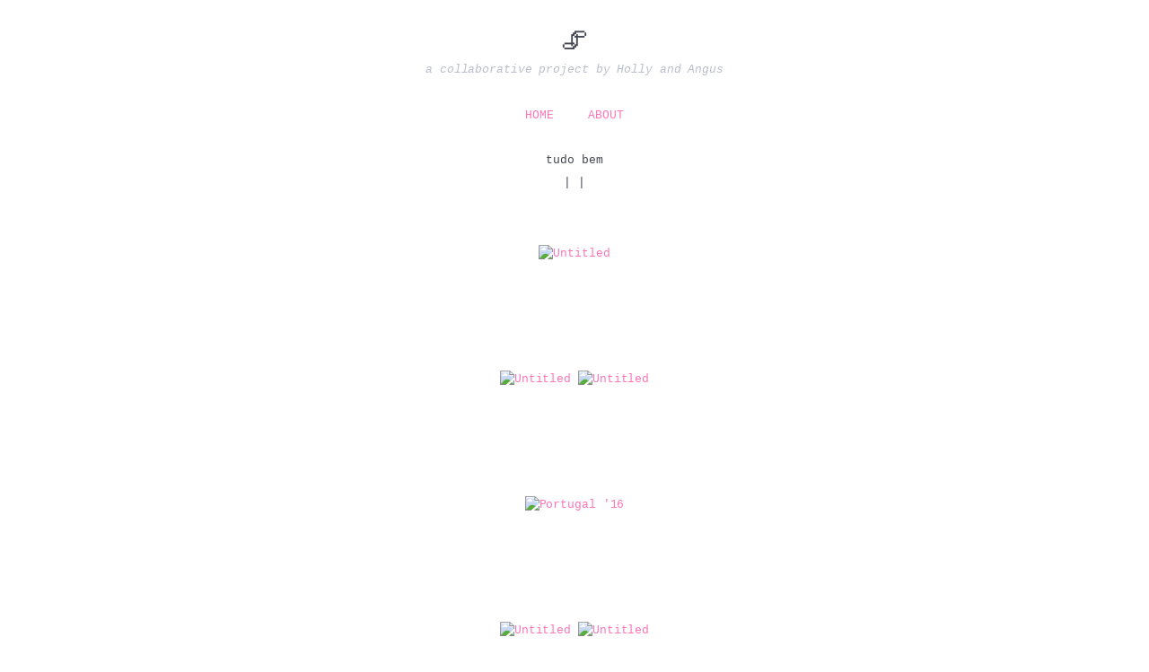

--- FILE ---
content_type: text/html; charset=UTF-8
request_url: http://www.makingitupaswegoalong.com/2018/04/tudo-bem.html
body_size: 11686
content:
<!DOCTYPE html>
<html dir='ltr' xmlns='http://www.w3.org/1999/xhtml' xmlns:b='http://www.google.com/2005/gml/b' xmlns:data='http://www.google.com/2005/gml/data' xmlns:expr='http://www.google.com/2005/gml/expr'>
<head>
<link href='https://www.blogger.com/static/v1/widgets/2944754296-widget_css_bundle.css' rel='stylesheet' type='text/css'/>
<meta content='text/html; charset=UTF-8' http-equiv='Content-Type'/>
<meta content='blogger' name='generator'/>
<link href='http://www.makingitupaswegoalong.com/favicon.ico' rel='icon' type='image/x-icon'/>
<link href='http://www.makingitupaswegoalong.com/2018/04/tudo-bem.html' rel='canonical'/>
<link rel="alternate" type="application/atom+xml" title="🖇&#65039; - Atom" href="http://www.makingitupaswegoalong.com/feeds/posts/default" />
<link rel="alternate" type="application/rss+xml" title="🖇&#65039; - RSS" href="http://www.makingitupaswegoalong.com/feeds/posts/default?alt=rss" />
<link rel="service.post" type="application/atom+xml" title="🖇&#65039; - Atom" href="https://www.blogger.com/feeds/6073267765500228348/posts/default" />

<link rel="alternate" type="application/atom+xml" title="🖇&#65039; - Atom" href="http://www.makingitupaswegoalong.com/feeds/8479889962346523032/comments/default" />
<!--Can't find substitution for tag [blog.ieCssRetrofitLinks]-->
<link href='https://farm1.staticflickr.com/391/32123136425_0526d1443d_b.jpg' rel='image_src'/>
<meta content='http://www.makingitupaswegoalong.com/2018/04/tudo-bem.html' property='og:url'/>
<meta content='tudo bem' property='og:title'/>
<meta content='         ' property='og:description'/>
<meta content='https://lh3.googleusercontent.com/blogger_img_proxy/AEn0k_ttx_XjLSgc6-6Fmlt6HGo8acQUdxp1fjQr2t3a6zgy_XXnjMxjZG-qZrngO2gpvchAldpvAerPJ2sSHctiyBvGWPtMLrsg4s7WyWFZRGbVPAgLUHVm0j209Uote7PcX7lyNg=w1200-h630-p-k-no-nu' property='og:image'/>
<title>
tudo bem | 🖇&#65039;
</title>
<style id='page-skin-1' type='text/css'><!--
/*
-----------------------------------------------
Blogger Template Style
Name:     Simply Delicious
Design by: http://mmminimal.com/
Bloggerized by: http://www.freebloggertemplate.info/
Updated by: Blogger Team
----------------------------------------------- */
/* Variable definitions
====================
<Variable name="bgcolor" description="Page Background Color"
type="color" default="#fff">
<Variable name="textcolor" description="Text Color"
type="color" default="#333">
<Variable name="linkcolor" description="Link Color"
type="color" default="#58a">
<Variable name="pagetitlecolor" description="Blog Title Color"
type="color" default="#666">
<Variable name="descriptioncolor" description="Blog Description Color"
type="color" default="#999">
<Variable name="titlecolor" description="Post Title Color"
type="color" default="#c60">
<Variable name="bordercolor" description="Border Color"
type="color" default="#ccc">
<Variable name="sidebarcolor" description="Sidebar Title Color"
type="color" default="#999">
<Variable name="sidebartextcolor" description="Sidebar Text Color"
type="color" default="#666">
<Variable name="visitedlinkcolor" description="Visited Link Color"
type="color" default="#999">
<Variable name="bodyfont" description="Text Font"
type="font" default="normal normal 78% courier">
<Variable name="headerfont" description="Sidebar Title Font"
type="font"
default="normal normal 78% 'courier',courier">
<Variable name="pagetitlefont" description="Blog Title Font"
type="font"
default="normal normal 200% courier">
<Variable name="descriptionfont" description="Blog Description Font"
type="font"
default="normal normal 78% 'courier', courier">
<Variable name="postfooterfont" description="Post Footer Font"
type="font"
default="normal normal 78% 'courier', courier">
<Variable name="startSide" description="Side where text starts in blog language"
type="automatic" default="left">
<Variable name="endSide" description="Side where text ends in blog language"
type="automatic" default="right">
*/
#navbar-iframe  {
height : 0;
visibility : hidden;
}
body {
background:#ffffff;
color:#666666;
font-family: courier;
font-size: 13px;
letter-spacing: -0.1px;
line-height: 18px;
padding: 2;
margin: 0;
}
a:link {
color:#fb76b8;
text-decoration:none;
}
a:visited {
color:#A5A8B2;
text-decoration:none;
}
a:hover {
color: #a9e371;
text-decoration:none;
}
a img {
border-width:0;
}
/* Header
-----------------------------------------------
*/
#header-wrapper {
width:640px;
margin:0 auto 10px;
text-align: center;
}
#header-inner {
background-position: center;
margin-left: auto;
margin-right: auto;
margin-bottom: 33px;
}
#header {
margin: 5px;
text-align: center;
color:#444751;
}
#header h1 {
font-family: courier;
font-size: 30px;
font-style: none;
font-weight: normal;
letter-spacing: -0.4px;
margin: 0 0 10px;
line-height: 24px;
}
#header a {
color: #444751;
text-decoration:none;
}
#header a:hover {
text-decoration:none;
}
#header .description {
margin:0;
padding:0;
color: #BABECB;
font-weight: normal;
font-style: italic;
}
#header img {
margin-left: auto;
margin-right: auto;
}
#navigation {
margin: 0 0 34px 0;
padding: 0;
z-index: 30;
}
#navigation li {
position: relative;
margin: 0;
padding: 0;
list-style: none;
display:inline-block;
text-transform: uppercase;
font-size: 13px;
}
#navigation li a {
display: block;
margin: 0;
padding: 0px 15px;
font-weight: normal;
}
#navigation li a:hover {border: none;}
#navigation li ul {
position: absolute;
left: -12px;
visibility: hidden;
margin: 10px 0 0 0;
padding: 20px;
background: url(https://blogger.googleusercontent.com/img/b/R29vZ2xl/AVvXsEgOm86dw20ymJA2sft0nXbQS50Tk84gMJhpEdVQzyF98s6xS9U2gTXqebbDsz6aocJtVpZEpY1LQJG4NDhezLR-Bo7bWA4Wor0XO4u_IIO_CC_vGOEiNjzKBzpkTSl14aDHisimGdNTbXTl/s0/dropdown.png)top left;
border: none;
z-index: 1000;
}
#navigation li ul li {float: none;  display: inline; }
#navigation li ul li a {
position: relative;
display: block;
margin: 0;
font-size: 13px;
text-transform: none;
font-style: italic;
padding: 5px 3px;
width: auto;
white-space: nowrap;
text-align: left;
text-decoration: none;
color: #ccc;
border: none;
border-bottom: 1px dotted #666;
}
#navigation li ul li a:hover {
color: #a9e371;
border: none;
border-bottom: 1px dotted #666;
}
#navigation li ul ul, #navigation li ul ul {display: none;}
/* Outer-Wrapper
----------------------------------------------- */
#outer-wrapper {
margin: 0 auto;
padding: 30px 0 5px;
width: 1100px;
text-align:center;
}
#main-wrapper {
width: 1100px;
padding:0;
margin:0;
word-wrap: break-word; /* fix for long text breaking sidebar float in IE */
overflow: hidden;     /* fix for long non-text content breaking IE sidebar float */
}
/* Headings
----------------------------------------------- */
h2 {
margin:1.5em 0 .75em;
font:normal normal 78% courier;
line-height: 1.4em;
text-transform:uppercase;
letter-spacing:.2em;
color:#cc6600;
}
/* Posts
-----------------------------------------------
*/
h2.date-header {
margin:1.5em 0 .5em; display:none;
}
.post {
margin:0 0 10px;
padding-bottom: 15px;
}
.post h3 {
font-family: courier;
font-style: normal;
font-weight: normal;
font-size: 13px;
line-height: 13px;
margin: 0 0 10px;
color: #444751;
}
.post h3 a, .post h3 a:visited, .post h3 strong {
display:block;
text-decoration:none;
color: #444751;
}
.post h3 strong, .post h3 a:hover {
color: #444751;
}
.post-body {
margin:0 0 5px;
line-height:1.6em;
}
.post-header-line-1 {
color: #444751;
margin:0px 0 20px;
}
.post-header-line-1 a, .post-header-line-1 a:hover {
color: #444751;
}
.post-body blockquote {
line-height:1.3em;
}
.post-footer {
color: #BABECB;
font-weight: normal;
font-size: 13px;
line-height: 16px;
}
.comment-link {
margin-left:.6em;
}
.post img, table.tr-caption-container {
padding:0px;
}
.tr-caption-container img {
border: none;
padding: 0;
}
.post blockquote {
margin:1em 20px;
}
.post blockquote p {
margin:.75em 0;
}
/* Comments
----------------------------------------------- */
#comments h4 {
margin:1em 0;
font-weight: normal;
line-height: 1.4em;
text-transform:uppercase;
letter-spacing:.2em;
color: #cc6600;
}
#comments-block {
margin:1em 0 1.5em;
line-height:1.6em;
}
#comments-block .comment-author {
margin:.5em 0;
}
#comments-block .comment-body {
margin:.25em 0 0;
}
#comments-block .comment-footer {
margin:-.25em 0 2em;
line-height: 1.4em;
text-transform:uppercase;
letter-spacing:.1em;
}
#comments-block .comment-body p {
margin:0 0 .75em;
}
.deleted-comment {
font-style:italic;
color:gray;
}
#blog-pager-newer-link {
float: left;
}
#blog-pager-older-link {
float: right;
}
#blog-pager {
border-top:1px dotted #cccccc;
text-align: center;
clear:both;
padding:15px 0;
font-size: 13px;
font-style: italic;
line-height: 16px;
}
.feed-links {
clear: both;
line-height: 2.5em;
}
.main .widget {
border-bottom:1px dotted #cccccc;
margin:0 0 1.5em;
padding:0 0 1.5em;
}
.main .Blog {
border-bottom-width: 0;
}
/* Profile
----------------------------------------------- */
.profile-img {
float: left;
margin-top: 0;
margin-right: 5px;
margin-bottom: 5px;
margin-left: 0;
padding: 4px;
border: 1px solid #cccccc;
}
.profile-data {
margin:0;
text-transform:uppercase;
letter-spacing:.1em;
font: normal normal 78% courier;
color: #cc6600;
font-weight: normal;
line-height: 1.6em;
}
.profile-datablock {
margin:.5em 0 .5em;
}
.profile-textblock {
margin: 0.5em 0;
line-height: 1.6em;
}
.profile-link {
font: normal normal 78% courier;
text-transform: uppercase;
letter-spacing: .1em;
}
/* Footer
----------------------------------------------- */
#icons {width: 1100px; height: 26px; margin: 10px 0 20px 0; text-align: right;}
#icons a {margin: 0 4px; opacity: 0.5;}
#icons a:hover {opacity: 1;}
#footer{height: 15px; margin: 40px 0 5px 0; text-align: center; font-size: 10px; clear: both;}
a.morelink {
-moz-border-bottom-colors: none;
-moz-border-image: none;
-moz-border-left-colors: none;
-moz-border-right-colors: none;
-moz-border-top-colors: none;
border-color: -moz-use-text-color -moz-use-text-color #444751;
border-style: none none dotted;
border-width: medium medium 1px;
}
a.morelink:hover {
border-style: none none solid;
}

--></style>
<!--[if IE]> <style type='text/css'> #navigation li ul {position: absolute; left: -12px; visibility: hidden; margin: 10px 0 0 0; padding: 20px; background: #000; border: none; z-index: 1000; } *+html navigation {width: 640px; display: block; height: 50px;} /* IE7 */ * html navigation {width: 640px; display: block; height: 50px;} /* IE6 */ *+html #navigation li {float: left;} /* IE7 */ * html #navigation li {float: left;} /* IE6 */ *+html #content {clear: both;} /* IE7 */ * html #content {clear: both;} /* IE6 */ </style> <![endif]-->
<link href='http://fonts.googleapis.com/css?family=Droid+Serif:italic' rel='stylesheet' type='text/css'/>
<script language='JavaScript' src='http://ajax.googleapis.com/ajax/libs/jquery/1.2.6/jquery.js' type='text/javascript'></script>
<script type='text/javascript'>
//<![CDATA[
// Cheers Javascript Array for the tut: http://javascript-array.com/scripts/jquery_simple_drop_down_menu/

var timeout    = 500;
var closetimer = 0;
var ddmenuitem = 0;

function jsddm_open()
{  jsddm_canceltimer();
   jsddm_close();
   ddmenuitem = $(this).find('ul').css('visibility', 'visible');}

function jsddm_close()
{  if(ddmenuitem) ddmenuitem.css('visibility', 'hidden');}

function jsddm_timer()
{  closetimer = window.setTimeout(jsddm_close, timeout);}

function jsddm_canceltimer()
{  if(closetimer)
   {  window.clearTimeout(closetimer);
      closetimer = null;}}

$(document).ready(function()
{  $('#navigation > li').bind('mouseover', jsddm_open)
   $('#navigation > li').bind('mouseout',  jsddm_timer)});

document.onclick = jsddm_close;
//]]>
</script>
<script type='text/javascript'> var thumbnail_mode = "no-float" ; summary_noimg = 260; summary_img = 260;summary_img1 = 170; img_thumb_width = 630; img_thumb_height1 = 120; img_thumb_width1 = 190;</script>
<script type='text/javascript'>
//<![CDATA[
function removeHtmlTag(strx,chop){
if(strx.indexOf("<")!=-1)
{
var s = strx.split("<");
for(var i=0;i<s.length;i++){
if(s[i].indexOf(">")!=-1){
s[i] = s[i].substring(s[i].indexOf(">")+1,s[i].length);
}
}
strx = s.join("");
}
chop = (chop < strx.length-1) ? chop : strx.length-2;
while(strx.charAt(chop-1)!=' ' && strx.indexOf(' ',chop)!=-1) chop++;
strx = strx.substring(0,chop-1);
return strx+'. ';
}
function createSummaryAndThumb(pID, pURL,pTITLE){
var div = document.getElementById(pID);
var imgtag = "";
var img = div.getElementsByTagName("img");
var summ = summary_noimg;
if(img.length<=1) {
imgtag = '<span style="float:left; padding:0px 10px 5px 0px;"><a href="'+pURL+'"><img src="https://blogger.googleusercontent.com/img/b/R29vZ2xl/AVvXsEi1pdbHZ_7fLp1znBdXAKTM5FFZLtQOjWW3pYcpk6Gt86CSEOnEm4QiZkXFWPWFjpu6NRRhW6-9ozYP2Dx-arhakiXv93DjdzpXUix7ey12_qqiwNfrrbJT-85HR1LPnLh_Rml-pibeexj8/s0/017.jpg" width="'+img_thumb_width+'px"/></a></span>';
summ = summary_img;
}
if(img.length>=1) {
imgtag = '<span style="padding:0px 0px 10px 0px;"><a href="'+pURL+'"><img src="'+img[0].src+'" width="'+img_thumb_width+'px"/></a></span>';
summ = summary_img;
}
if (postCount>=1){
if(img.length<=1) {
imgtag = '<span><a href="'+pURL+'"><img src="https://blogger.googleusercontent.com/img/b/R29vZ2xl/AVvXsEi1pdbHZ_7fLp1znBdXAKTM5FFZLtQOjWW3pYcpk6Gt86CSEOnEm4QiZkXFWPWFjpu6NRRhW6-9ozYP2Dx-arhakiXv93DjdzpXUix7ey12_qqiwNfrrbJT-85HR1LPnLh_Rml-pibeexj8/s0/017.jpg" width="'+img_thumb_width1+'px" height="'+img_thumb_height1+'px"/></a></span>';
summ = summary_img1;
}
if(img.length>=1) {
imgtag = '<span><a href="'+pURL+'"><img src="'+img[0].src+'" width="'+img_thumb_width1+'px" height="'+img_thumb_height1+'px"/></a></span>';
summ = summary_img1;
}
}
var summary = imgtag + '<div style="text-align:center;">' + '<a href="'+pURL+'" style="font-size: 14px;font-weight: normal;line-height: 14px;color:#444751;">' + pTITLE + '</a>' + '</div>' +'<div style="font-size: 12px;font-style: normal;">' + removeHtmlTag(div.innerHTML,summ) + '<a href="'+pURL+'" class="morelink">' + 'Continue Reading' + '</a>' + '</div>';
if (postCount>=1){
var summary = imgtag + '<div style="text-align:center;">' + '<a href="'+pURL+'" style="font-size: 12px;font-weight: normal;line-height: 14px;color:#444751;">' + pTITLE + '</a>' + '</div>';
}
div.innerHTML = summary;
}
//]]>

</script>
<link href='https://www.blogger.com/dyn-css/authorization.css?targetBlogID=6073267765500228348&amp;zx=3c68e9d0-87cf-4287-a2d8-ffe5bbb06c76' media='none' onload='if(media!=&#39;all&#39;)media=&#39;all&#39;' rel='stylesheet'/><noscript><link href='https://www.blogger.com/dyn-css/authorization.css?targetBlogID=6073267765500228348&amp;zx=3c68e9d0-87cf-4287-a2d8-ffe5bbb06c76' rel='stylesheet'/></noscript>
<meta name='google-adsense-platform-account' content='ca-host-pub-1556223355139109'/>
<meta name='google-adsense-platform-domain' content='blogspot.com'/>

<!-- data-ad-client=ca-pub-4669542530432753 -->

</head>
<body>
<div id='outer-wrapper'><div id='wrap2'>
<!-- skip links for text browsers -->
<span id='skiplinks' style='display:none;'>
<a href='#main'>skip to main </a> |
      <a href='#sidebar'>skip to sidebar</a>
</span>
<div id='header-wrapper'>
<div class='header section' id='header'><div class='widget Header' data-version='1' id='Header1'>
<div id='header-inner'>
<div class='titlewrapper'>
<h1 class='title'>
<a href='http://www.makingitupaswegoalong.com/'>
🖇&#65039;
</a>
</h1>
</div>
<div class='descriptionwrapper'>
<p class='description'><span>a collaborative project by Holly and Angus</span></p>
</div>
</div>
</div></div>
<!-- Pages-based menu added by BTemplates.com -->
<div><div>
<!-- Pages -->
<div class='section' id='pages'><div class='widget PageList' data-version='1' id='PageList9'>
<div>
<ul id='navigation'>
<li><a href='https://www.makingitupaswegoalong.com/'>Home</a></li>
<li><a href='http://www.makingitupaswegoalong.com/p/about.html'>about</a></li>
</ul>
<div class='clear'></div>
</div>
</div></div>
<!-- /Pages -->
</div></div>
</div>
<div id='content-wrapper'>
<div id='crosscol-wrapper' style='text-align:center'>
<div class='crosscol no-items section' id='crosscol'>
</div>
</div>
<div id='main-wrapper'>
<div class='main section' id='main'><div class='widget Blog' data-version='1' id='Blog1'>
<script type='text/javascript'>
var postCount=0;

</script>
<div class='blog-posts hfeed'>
<!--Can't find substitution for tag [defaultAdStart]-->

          <div class="date-outer">
        

          <div class="date-posts">
        
<div id='postfirst8479889962346523032'>
<div class='post-outer'>
<div class='post hentry' itemscope='itemscope' itemtype='http://schema.org/BlogPosting'>
<a name='8479889962346523032'></a>
<style>
.post {
border-bottom:1px dotted #ccc;
  }
</style>
<h3 class='post-title entry-title' itemprop='name'>
tudo bem
</h3>
<div class='post-header'>
<div class='post-header-line-1'>
<span class='post-author vcard'>
</span> | <span class='post-timestamp'>
</span> | <span class='post-comment-link'>
</span>
</div>
</div>
<div class='post-body entry-content' id='post-body-8479889962346523032' itemprop='articleBody'>
<div dir="ltr" style="text-align: left;" trbidi="on">
<div dir="ltr" style="text-align: left;" trbidi="on">
<div style="text-align: center;">
<br />
<br /></div>
<div class="separator" style="clear: both; text-align: center;">
<a href="https://www.flickr.com/photos/41086222@N02/32123136425/in/album-72157675642802101/" title="Untitled"><img alt="Untitled" height="679" loading="lazy" src="https://farm1.staticflickr.com/391/32123136425_0526d1443d_b.jpg" width="1024" /></a></div>
<br />
<br />
<a name="more"></a><br />
<br />
<br />
<br />
<div style="text-align: center;">
<a href="https://www.flickr.com/photos/41086222@N02/31975012712/in/album-72157675642802101/" title="Untitled"><img alt="Untitled" height="800" loading="lazy" src="https://farm1.staticflickr.com/771/31975012712_b65cd06354_c.jpg" width="530" /></a>&nbsp;<a href="https://www.flickr.com/photos/41086222@N02/31313540383/in/album-72157675642802101/" title="Untitled"><img alt="Untitled" height="800" loading="lazy" src="https://farm1.staticflickr.com/682/31313540383_541f7d914e_c.jpg" width="530" /></a><br />
<br /></div>
<div style="text-align: center;">
<br />
<br />
<br />
<br />
<br /></div>
<div class="separator" style="clear: both; text-align: center;">
<a href="https://www.flickr.com/photos/angusfulton/26942662418/in/album-72157666728376048/" style="margin-left: 1em; margin-right: 1em;" title="Portugal &#39;16"><img alt="Portugal &#39;16" height="679" loading="lazy" src="https://farm5.staticflickr.com/4779/26942662418_2b793242ba_b.jpg" width="1024" /></a></div>
<br />
<br />
<br />
<br />
<br />
<br />
<div style="text-align: center;">
<a href="https://www.flickr.com/photos/41086222@N02/31974613892/in/album-72157675642802101/" title="Untitled"><img alt="Untitled" height="800" loading="lazy" src="https://farm1.staticflickr.com/468/31974613892_0219a72b07_c.jpg" width="530" /></a>
<a href="https://www.flickr.com/photos/41086222@N02/32084298306/in/album-72157675642802101/" title="Untitled"><img alt="Untitled" height="800" loading="lazy" src="https://farm1.staticflickr.com/633/32084298306_b51b426c1a_c.jpg" width="530" /></a></div>
<div style="text-align: center;">
<br /></div>
<div style="text-align: center;">
<br /></div>
<div style="text-align: center;">
<br />
<br />
<br />
<br /></div>
<div style="text-align: center;">
</div>
<div class="separator" style="clear: both; text-align: center;">
<a href="https://www.flickr.com/photos/angusfulton/26942674268/in/album-72157666728376048/" style="margin-left: 1em; margin-right: 1em;" title="Portugal &#39;16"><img alt="Portugal &#39;16" height="679" loading="lazy" src="https://farm1.staticflickr.com/793/26942674268_37f5fe8494_b.jpg" width="1024" /></a></div>
<br />
<div style="text-align: center;">
<br />
<br />
<br />
<br />
<br /></div>
<div class="separator" style="clear: both; text-align: center;">
<a href="https://www.flickr.com/photos/angusfulton/39002507050/in/album-72157666728376048/" title="Portugal &#39;16"><img alt="Portugal &#39;16" height="800" loading="lazy" src="https://farm5.staticflickr.com/4788/39002507050_9de20186d6_c.jpg" width="530" /></a>&nbsp;<a href="https://www.flickr.com/photos/angusfulton/26942665818/in/album-72157666728376048/" title="Portugal &#39;16"><img alt="Portugal &#39;16" height="800" loading="lazy" src="https://farm1.staticflickr.com/801/26942665818_c0e3a55250_c.jpg" width="530" /></a></div>
<br />
<br />
<br />
<br />
<br />
<br />
<div class="separator" style="clear: both; text-align: center;">
<a href="https://www.flickr.com/photos/41086222@N02/32122813375/in/album-72157675642802101/" style="margin-left: 1em; margin-right: 1em;" title="Untitled"><img alt="Untitled" height="679" loading="lazy" src="https://farm1.staticflickr.com/735/32122813375_5f72d398b8_b.jpg" width="1024" /></a></div>
<div class="separator" style="clear: both; text-align: center;">
<br /></div>
<br />
<br />
<br />
<br />
<br />
<div style="text-align: center;">
<div class="separator" style="clear: both; text-align: center;">
<a href="https://www.flickr.com/photos/41086222@N02/31313095333/in/album-72157675642802101/" style="margin-left: 1em; margin-right: 1em;" title="Untitled"><img alt="Untitled" height="679" loading="lazy" src="https://farm1.staticflickr.com/759/31313095333_d854d40cbb_b.jpg" width="1024" /></a></div>
</div>
<div style="text-align: center;">
<br /></div>
<div style="text-align: center;">
</div>
<div style="text-align: center;">
<br /></div>
<div style="text-align: center;">
<br /></div>
<div style="text-align: center;">
<br /></div>
<div style="text-align: center;">
<br /></div>
<div style="text-align: center;">
<br /></div>
<div style="text-align: center;">
<div class="separator" style="clear: both; text-align: center;">
<a href="https://www.flickr.com/photos/41086222@N02/31747919650/in/album-72157675642802101/" style="margin-left: 1em; margin-right: 1em;" title="Untitled"><img alt="Untitled" height="679" loading="lazy" src="https://farm1.staticflickr.com/361/31747919650_365951fdb7_b.jpg" width="1024" /></a></div>
</div>
<div style="text-align: center;">
<br /></div>
<div style="text-align: center;">
<br /></div>
<div style="text-align: center;">
<br /></div>
<div style="text-align: center;">
<br />
<br />
<br /></div>
<div style="text-align: center;">
<a href="https://www.flickr.com/photos/angusfulton/26942750208/in/album-72157666728376048/" title="Portugal &#39;16"><img alt="Portugal &#39;16" height="800" loading="lazy" src="https://farm1.staticflickr.com/821/26942750208_2d12be6c9a_c.jpg" width="530" /></a>
<a href="https://www.flickr.com/photos/angusfulton/40770349182/in/album-72157666728376048/" title="Portugal &#39;16"><img alt="Portugal &#39;16" height="800" loading="lazy" src="https://farm5.staticflickr.com/4783/40770349182_7f71219161_c.jpg" width="530" /></a>

<br />
<br />
<br />
<br />
<br />
<br />
<br /></div>
<div class="separator" style="clear: both; text-align: center;">
<a href="https://www.flickr.com/photos/41086222@N02/31312797943/in/album-72157675642802101/" style="margin-left: 1em; margin-right: 1em;" title="Untitled"><img alt="Untitled" height="679" loading="lazy" src="https://farm1.staticflickr.com/279/31312797943_71fb8ce693_b.jpg" width="1024" /></a></div>
<br />
<br />
<br />
<br />
<br />
<br />
<div class="separator" style="clear: both; text-align: center;">
<a href="https://www.flickr.com/photos/41086222@N02/32122769545/in/album-72157675642802101/" style="margin-left: 1em; margin-right: 1em;" title="Untitled"><img alt="Untitled" height="679" loading="lazy" src="https://farm1.staticflickr.com/718/32122769545_cd9910f478_b.jpg" width="1024" /></a></div>
<br />
<br />
<br />
<br />
<br />
<br />
<div class="separator" style="clear: both; text-align: center;">
<a href="https://www.flickr.com/photos/41086222@N02/32083635526/in/album-72157675642802101/" title="Untitled"><img alt="Untitled" height="800" loading="lazy" src="https://farm1.staticflickr.com/647/32083635526_3d59ae4a7a_c.jpg" width="530" /></a>&nbsp;<a href="https://www.flickr.com/photos/angusfulton/39917171265/in/album-72157666728376048/" title="Portugal &#39;16"><img alt="Portugal &#39;16" height="800" loading="lazy" src="https://farm1.staticflickr.com/816/39917171265_753b4627f9_c.jpg" width="530" /></a></div>
<br />
<br />
<br />
<br />
<br />
<br />
<div class="separator" style="clear: both; text-align: center;">
<a href="https://www.flickr.com/photos/41086222@N02/31746803530/in/album-72157675642802101/" style="margin-left: 1em; margin-right: 1em;" title="Untitled"><img alt="Untitled" height="679" loading="lazy" src="https://farm6.staticflickr.com/5610/31746803530_ec799e5fb8_b.jpg" width="1024" /></a></div>
<br />
<br />
<br />
<br />
<br />
<br />
<div class="separator" style="clear: both; text-align: center;">
<a href="https://www.flickr.com/photos/41086222@N02/32122557265/in/album-72157675642802101/" title="Untitled"><img alt="Untitled" height="800" loading="lazy" src="https://farm1.staticflickr.com/427/32122557265_0bd44ae9be_c.jpg" width="530" /></a>&nbsp;<a href="https://www.flickr.com/photos/41086222@N02/32083351516/in/album-72157675642802101/" title="Untitled"><img alt="Untitled" height="800" loading="lazy" src="https://farm1.staticflickr.com/741/32083351516_5347e93c70_c.jpg" width="530" /></a></div>
<br />
<br />
<br />
<br />
<br />
<br />
<div class="separator" style="clear: both; text-align: center;">
<a href="https://www.flickr.com/photos/angusfulton/39917352455/in/album-72157666728376048/" style="margin-left: 1em; margin-right: 1em;" title="Portugal &#39;16"><img alt="Portugal &#39;16" height="678" loading="lazy" src="https://farm1.staticflickr.com/817/39917352455_434de45a5b_b.jpg" width="1024" /></a></div>
<br />
<br />
<br />
<br />
<br />
<br />
<div class="separator" style="clear: both; text-align: center;">
<a href="https://www.flickr.com/photos/41086222@N02/31281682864/in/album-72157675642802101/" title="Untitled"><img alt="Untitled" height="800" loading="lazy" src="https://farm1.staticflickr.com/304/31281682864_cf22b3bbc0_c.jpg" width="530" /></a>&nbsp;<a href="https://www.flickr.com/photos/41086222@N02/32122602215/in/album-72157675642802101/" title="Untitled"><img alt="Untitled" height="800" loading="lazy" src="https://farm1.staticflickr.com/585/32122602215_fef89e5f22_c.jpg" width="530" /></a></div>
<br />
<br />
<br />
<br />
<br />
<br />
<div class="separator" style="clear: both; text-align: center;">
<a href="https://www.flickr.com/photos/angusfulton/25941055017/in/album-72157666728376048/" style="margin-left: 1em; margin-right: 1em;" title="Portugal &#39;16"><img alt="Portugal &#39;16" height="679" loading="lazy" src="https://farm1.staticflickr.com/794/25941055017_b97609615b_b.jpg" width="1024" /></a></div>
<br />
<br />
<br />
<br />
<br />
<br />
<div class="separator" style="clear: both; text-align: center;">
<a href="https://www.flickr.com/photos/angusfulton/39002447660/in/album-72157666728376048/" title="Portugal &#39;16"><img alt="Portugal &#39;16" height="800" loading="lazy" src="https://farm5.staticflickr.com/4775/39002447660_57c6c16281_c.jpg" width="530" /></a>&nbsp;<a href="https://www.flickr.com/photos/angusfulton/25940917227/in/album-72157666728376048/" title="Portugal &#39;16"><img alt="Portugal &#39;16" height="800" loading="lazy" src="https://farm1.staticflickr.com/807/25940917227_6dd8b635ac_c.jpg" width="530" /></a></div>
<br />
<br />
<br />
<br />
<br />
<br />
<div class="separator" style="clear: both; text-align: center;">
<a href="https://www.flickr.com/photos/angusfulton/25940920407/in/album-72157666728376048/" style="margin-left: 1em; margin-right: 1em;" title="Portugal &#39;16"><img alt="Portugal &#39;16" height="679" loading="lazy" src="https://farm5.staticflickr.com/4773/25940920407_4b700957b1_b.jpg" width="1024" /></a></div>
<br />
<br />
<br />
<br />
<br />
<br />
<div class="separator" style="clear: both; text-align: center;">
<a href="https://www.flickr.com/photos/angusfulton/40812270711/in/album-72157666728376048/" style="margin-left: 1em; margin-right: 1em;" title="Portugal &#39;16"><img alt="Portugal &#39;16" height="679" loading="lazy" src="https://farm1.staticflickr.com/813/40812270711_e055e05f34_b.jpg" width="1024" /></a></div>
<br />
<br />
<br />
<br />
<br />
<br />
<div class="separator" style="clear: both; text-align: center;">
<a href="https://www.flickr.com/photos/angusfulton/26942664598/in/album-72157666728376048/" title="Portugal &#39;16"><img alt="Portugal &#39;16" height="800" loading="lazy" src="https://farm1.staticflickr.com/819/26942664598_82f4a51ce2_c.jpg" width="530" /></a>&nbsp;<a href="https://www.flickr.com/photos/angusfulton/25940986227/in/album-72157666728376048/" title="Portugal &#39;16"><img alt="Portugal &#39;16" height="800" loading="lazy" src="https://farm5.staticflickr.com/4794/25940986227_38021a82dc_c.jpg" width="530" /></a></div>
<br />
<br />
<br />
<br />
<br />
<br />
<div class="separator" style="clear: both; text-align: center;">
<a href="https://www.flickr.com/photos/41086222@N02/31312103753/in/album-72157675642802101/" style="margin-left: 1em; margin-right: 1em;" title="Untitled"><img alt="Untitled" height="679" loading="lazy" src="https://farm1.staticflickr.com/615/31312103753_37f7eec483_b.jpg" width="1024" /></a></div>
<br />
<br />
<br />
<br />
<br />
<br />
<div class="separator" style="clear: both; text-align: center;">
<a href="https://www.flickr.com/photos/41086222@N02/31747665510/in/album-72157675642802101/" style="margin-left: 1em; margin-right: 1em;" title="Untitled"><img alt="Untitled" height="679" loading="lazy" src="https://farm1.staticflickr.com/354/31747665510_f30b017719_b.jpg" width="1024" /></a></div>
<br />
<br />
<br />
<br />
<br />
<br />
<div class="separator" style="clear: both; text-align: center;">
<a href="https://www.flickr.com/photos/angusfulton/40770280722/in/album-72157666728376048/" title="Portugal &#39;16"><img alt="Portugal &#39;16" height="800" loading="lazy" src="https://farm5.staticflickr.com/4771/40770280722_dc1956d415_c.jpg" width="534" /></a>&nbsp;<a href="https://www.flickr.com/photos/angusfulton/26942540348/in/album-72157666728376048/" title="Portugal &#39;16"><img alt="Portugal &#39;16" height="800" loading="lazy" src="https://farm5.staticflickr.com/4776/26942540348_28062b7e16_c.jpg" width="540" /></a></div>
<br />
<br />
<br />
<br />
<br />
<br />
<div class="separator" style="clear: both; text-align: center;">
<a href="https://www.flickr.com/photos/41086222@N02/31974058392/in/album-72157675642802101/" style="margin-left: 1em; margin-right: 1em;" title="Untitled"><img alt="Untitled" height="679" loading="lazy" src="https://farm1.staticflickr.com/665/31974058392_14dc135cef_b.jpg" width="1024" /></a></div>
<br />
<br />
<br />
<br />
<br />
<br />
<div style="text-align: center;">
<a href="https://www.flickr.com/photos/41086222@N02/32123085645/in/album-72157675642802101/" title="Untitled"><img alt="Untitled" height="1024" loading="lazy" src="https://farm1.staticflickr.com/394/32123085645_518f71ccc6_b.jpg" width="679" /></a></div>
<div style="text-align: center;">
<br /></div>
<div style="text-align: center;">
<br /></div>
<div style="text-align: center;">
<br /></div>
<div style="text-align: center;">
<br />
<br />
<br /></div>
<div style="text-align: center;">
</div>
<div style="text-align: center;">
<a href="https://www.flickr.com/photos/41086222@N02/31974440572/in/album-72157675642802101/" title="Untitled"><img alt="Untitled" height="800" loading="lazy" src="https://farm1.staticflickr.com/515/31974440572_0bdfe4b759_c.jpg" width="530" /></a>&nbsp;<a href="https://www.flickr.com/photos/41086222@N02/32084029156/in/album-72157675642802101/" title="Untitled"><img alt="Untitled" height="800" loading="lazy" src="https://farm1.staticflickr.com/754/32084029156_d798ffc098_c.jpg" width="530" /></a></div>
<div style="text-align: center;">
<br />
<br /></div>
<div style="text-align: center;">
<br /></div>
<div style="text-align: center;">
<br /></div>
<div style="text-align: center;">
<br /></div>
<div style="text-align: center;">
<br />
<a href="https://www.flickr.com/photos/41086222@N02/31974623882/in/album-72157675642802101/" title="Untitled"><img alt="Untitled" height="1024" loading="lazy" src="https://farm1.staticflickr.com/383/31974623882_03db1a7b09_b.jpg" width="679" /></a><br />
<br />
<br />
<br />
<br />
<br />
<br />
<a href="https://www.flickr.com/photos/angusfulton/40103343034/in/album-72157666728376048/" title="Portugal &#39;16"><img alt="Portugal &#39;16" height="678" loading="lazy" src="https://farm5.staticflickr.com/4788/40103343034_e56c860a17_b.jpg" width="1024" /></a>
<br />
<br />
<br />
<br />
<br />
<br />
<br />
<a href="https://www.flickr.com/photos/angusfulton/39917327155/in/album-72157666728376048/" title="Portugal &#39;16"><img alt="Portugal &#39;16" height="678" loading="lazy" src="https://farm1.staticflickr.com/817/39917327155_b68fbc66fd_b.jpg" width="1024" /></a>
<br />
<br />
<br />
<br />
<br />
<br />
<br />
<a href="https://www.flickr.com/photos/41086222@N02/31746827460/in/album-72157675642802101/" title="Untitled"><img alt="Untitled" height="800" loading="lazy" src="https://farm1.staticflickr.com/387/31746827460_d5f72fd291_c.jpg" width="530" /></a>
<a href="https://www.flickr.com/photos/41086222@N02/32083000206/in/album-72157675642802101/" title="Untitled"><img alt="Untitled" height="800" loading="lazy" src="https://farm1.staticflickr.com/364/32083000206_f1b59214f6_c.jpg" width="530" /></a><br />
<br />
<br />
<br />
<br />
<br />
<br />
<a href="https://www.flickr.com/photos/41086222@N02/32003681321/in/album-72157675642802101/" title="Untitled"><img alt="Untitled" height="679" loading="lazy" src="https://farm1.staticflickr.com/709/32003681321_ed2ea7d9db_b.jpg" width="1024" /></a>
<br />
<br />
<br />
<br />
<br />
<br />
<br />
<a href="https://www.flickr.com/photos/angusfulton/40770505572/in/album-72157666728376048/" title="Portugal &#39;16"><img alt="Portugal &#39;16" height="678" loading="lazy" src="https://farm1.staticflickr.com/788/40770505572_7dce598e96_b.jpg" width="1024" /></a>

<br />
<br />
<br />
<br />
<br />
<br />
<br />
<a href="https://www.flickr.com/photos/angusfulton/25940757527/in/album-72157666728376048/" title="Portugal &#39;16"><img alt="Portugal &#39;16" height="683" loading="lazy" src="https://farm5.staticflickr.com/4772/25940757527_07d6b4336f_b.jpg" width="1024" /></a>


<br />
<br />
<br />
<br />
<br />
<br />
<br />
<a href="https://www.flickr.com/photos/angusfulton/40103289314/in/album-72157666728376048/" title="Portugal &#39;16"><img alt="Portugal &#39;16" height="679" loading="lazy" src="https://farm1.staticflickr.com/786/40103289314_b748b96756_b.jpg" width="1024" /></a>


<br />
<br />
<br />
<br />
<br />
<br />
<br />
<a href="https://www.flickr.com/photos/angusfulton/40103293774/in/album-72157666728376048/" title="Portugal &#39;16"><img alt="Portugal &#39;16" height="679" loading="lazy" src="https://farm1.staticflickr.com/791/40103293774_6f6244dd25_b.jpg" width="1024" /></a>
<br />
<br />
<br />
<br />
<br />
<br />
<br />
<a href="https://www.flickr.com/photos/angusfulton/25940804737/in/album-72157666728376048/" title="Portugal &#39;16"><img alt="Portugal &#39;16" height="678" loading="lazy" src="https://farm5.staticflickr.com/4774/25940804737_0d747c0368_b.jpg" width="1024" /></a>
<br />
<br />
<br />
<br />
<br />
<br />
<br />
<a href="https://www.flickr.com/photos/angusfulton/26942747068/in/album-72157666728376048/" title="Portugal &#39;16"><img alt="Portugal &#39;16" height="800" loading="lazy" src="https://farm1.staticflickr.com/804/26942747068_eca865d584_c.jpg" width="530" /></a>
<a href="https://www.flickr.com/photos/angusfulton/40103289064/in/album-72157666728376048/" title="Portugal &#39;16"><img alt="Portugal &#39;16" height="800" loading="lazy" src="https://farm1.staticflickr.com/784/40103289064_97b4fabb42_c.jpg" width="530" /></a>
<br />
<br />
<br />
<br />
<br />
<br />
<br />
<a href="https://www.flickr.com/photos/angusfulton/25940813187/in/album-72157666728376048/" title="Portugal &#39;16"><img alt="Portugal &#39;16" height="678" loading="lazy" src="https://farm1.staticflickr.com/799/25940813187_b16e68720b_b.jpg" width="1024" /></a>

<br />
<br />
<br />
<br />
<br />
<br />
<br />
<a href="https://www.flickr.com/photos/angusfulton/39917193425/in/album-72157666728376048/" title="Portugal &#39;16"><img alt="Portugal &#39;16" height="679" loading="lazy" src="https://farm1.staticflickr.com/799/39917193425_0209ec042d_b.jpg" width="1024" /></a><br />
<br />
<br />
<br />
<br />
<br />
<br />
<a href="https://www.flickr.com/photos/angusfulton/39002474370/in/album-72157666728376048/" title="Portugal &#39;16"><img alt="Portugal &#39;16" height="679" loading="lazy" src="https://farm5.staticflickr.com/4777/39002474370_6f5887b4bb_b.jpg" width="1024" /></a><br />
<br />
<br />
<br />
<br />
<br />
<br />
<a href="https://www.flickr.com/photos/angusfulton/39917235625/in/album-72157666728376048/" title="Portugal &#39;16"><img alt="Portugal &#39;16" height="800" loading="lazy" src="https://farm1.staticflickr.com/821/39917235625_ea1ecd3ec8_c.jpg" width="530" /></a>
<a href="https://www.flickr.com/photos/angusfulton/25940929727/in/album-72157666728376048/" title="Portugal &#39;16"><img alt="Portugal &#39;16" height="800" loading="lazy" src="https://farm5.staticflickr.com/4778/25940929727_229ce02c91_c.jpg" width="530" /></a>
<br />
<br />
<br />
<br />
<br />
<br />
<br />
<a href="https://www.flickr.com/photos/angusfulton/39002503370/in/album-72157666728376048/" title="Portugal &#39;16"><img alt="Portugal &#39;16" height="679" loading="lazy" src="https://farm5.staticflickr.com/4777/39002503370_8c2f5a0cf6_b.jpg" width="1024" /></a>

<br />
<br />
<br />
<br />
<br />
<br />
<br />
<a href="https://www.flickr.com/photos/angusfulton/25940961527/in/album-72157666728376048/" title="Portugal &#39;16"><img alt="Portugal &#39;16" height="679" loading="lazy" src="https://farm5.staticflickr.com/4771/25940961527_fda5e9a67b_b.jpg" width="1024" /></a>


<br />
<br />
<br />
<br />
<br />
<br />
<br />
<a href="https://www.flickr.com/photos/angusfulton/25940927317/in/album-72157666728376048/" title="Portugal &#39;16"><img alt="Portugal &#39;16" height="679" loading="lazy" src="https://farm5.staticflickr.com/4772/25940927317_fcb1aca959_b.jpg" width="1024" /></a>
<br />
<br />
<br />
<br />
<br />
<br />
<br />
<a href="https://www.flickr.com/photos/angusfulton/26942712388/in/album-72157666728376048/" title="Portugal &#39;16"><img alt="Portugal &#39;16" height="800" loading="lazy" src="https://farm5.staticflickr.com/4771/26942712388_2185739b45_c.jpg" width="530" /></a>
<a href="https://www.flickr.com/photos/angusfulton/39917214135/in/album-72157666728376048/" title="Portugal &#39;16"><img alt="Portugal &#39;16" height="800" loading="lazy" src="https://farm1.staticflickr.com/813/39917214135_77e12d6544_c.jpg" width="530" /></a>


<br />
<br />
<br />
<br />
<br />
<br />
<br />
<a href="https://www.flickr.com/photos/angusfulton/25941051927/in/album-72157666728376048/" title="Portugal &#39;16"><img alt="Portugal &#39;16" height="678" loading="lazy" src="https://farm5.staticflickr.com/4771/25941051927_1715c4d33c_b.jpg" width="1024" /></a>

<br />
<br />
<br />
<br />
<br />
<br />
<br />
<a href="https://www.flickr.com/photos/angusfulton/25941007967/in/album-72157666728376048/" title="Portugal &#39;16"><img alt="Portugal &#39;16" height="678" loading="lazy" src="https://farm1.staticflickr.com/802/25941007967_8384077408_b.jpg" width="1024" /></a>
<br />
<br />
<br />
<br />
<br />
<br />
<br />
<a href="https://www.flickr.com/photos/angusfulton/40770498432/in/album-72157666728376048/" title="Portugal &#39;16"><img alt="Portugal &#39;16" height="800" loading="lazy" src="https://farm1.staticflickr.com/812/40770498432_2863d6af60_c.jpg" width="530" /></a>
<a href="https://www.flickr.com/photos/angusfulton/40103349534/in/album-72157666728376048/" title="Portugal &#39;16"><img alt="Portugal &#39;16" height="800" loading="lazy" src="https://farm5.staticflickr.com/4783/40103349534_c7ec2eb2cb_c.jpg" width="530" /></a>
<br />
<br />
<br />
<br />
<br />
<br />
<br />
<a href="https://www.flickr.com/photos/angusfulton/40812370001/in/album-72157666728376048/" title="Portugal &#39;16"><img alt="Portugal &#39;16" height="678" loading="lazy" src="https://farm5.staticflickr.com/4775/40812370001_3c41b10294_b.jpg" width="1024" /></a>
<br />
<br />
<br />
<br />
<br />
<br />
<br />
<a href="https://www.flickr.com/photos/angusfulton/25940798047/in/album-72157666728376048/" title="Portugal &#39;16"><img alt="Portugal &#39;16" height="683" loading="lazy" src="https://farm1.staticflickr.com/806/25940798047_25cec20535_b.jpg" width="1024" /></a>
<br />
<br />
<br />
<br />
<br />
<br />
<br />
<a href="https://www.flickr.com/photos/angusfulton/40103307004/in/album-72157666728376048/" title="Portugal &#39;16"><img alt="Portugal &#39;16" height="678" loading="lazy" src="https://farm1.staticflickr.com/812/40103307004_8e6ef81f71_b.jpg" width="1024" /></a>
<br />
<br />
<br />
<br />
<br />
<br />
<br />
<a href="https://www.flickr.com/photos/41086222@N02/32732383064/in/album-72157675642802101/" title="Untitled"><img alt="Untitled" height="800" loading="lazy" src="https://farm4.staticflickr.com/3940/32732383064_d0d9e23b6f_c.jpg" width="530" /></a>
<a href="https://www.flickr.com/photos/41086222@N02/32761174963/in/album-72157675642802101/" title="Untitled"><img alt="Untitled" height="800" loading="lazy" src="https://farm3.staticflickr.com/2885/32761174963_362be9db4f_c.jpg" width="530" /></a><br />
<br />
<br />
<br />
<br />
<br />
<br />
<a href="https://www.flickr.com/photos/41086222@N02/32761004783/in/album-72157675642802101/" title="Untitled"><img alt="Untitled" height="800" loading="lazy" src="https://farm3.staticflickr.com/2893/32761004783_1b952ce34e_c.jpg" width="530" /></a>
<a href="https://www.flickr.com/photos/41086222@N02/33418440112/in/album-72157675642802101/" title="Untitled"><img alt="Untitled" height="800" loading="lazy" src="https://farm4.staticflickr.com/3703/33418440112_a378173615_c.jpg" width="530" /></a><br />
<br />
<br />
<br />
<br />
<br />
<br />
<a href="https://www.flickr.com/photos/angusfulton/26942658818/in/album-72157666728376048/" title="Portugal &#39;16"><img alt="Portugal &#39;16" height="800" loading="lazy" src="https://farm1.staticflickr.com/819/26942658818_b23fdcecd3_c.jpg" width="530" /></a>
<a href="https://www.flickr.com/photos/angusfulton/39917257945/in/album-72157666728376048/" title="Portugal &#39;16"><img alt="Portugal &#39;16" height="800" loading="lazy" src="https://farm1.staticflickr.com/803/39917257945_26bc075231_c.jpg" width="530" /></a>

<br />
<br />
<br />
<br />
<br />
<br />
<br />
<a href="https://www.flickr.com/photos/41086222@N02/33418688552/in/album-72157675642802101/" title="Untitled"><img alt="Untitled" height="679" loading="lazy" src="https://farm4.staticflickr.com/3770/33418688552_5f11fe4b26_b.jpg" width="1024" /></a><br />
<br />
<br />
<br />
<br />
<br />
<br />
<a href="https://www.flickr.com/photos/angusfulton/25940865797/in/album-72157666728376048/" title="Portugal &#39;16"><img alt="Portugal &#39;16" height="678" loading="lazy" src="https://farm5.staticflickr.com/4776/25940865797_51730bd4d7_b.jpg" width="1024" /></a>
<br />
<br />
<br />
<br />
<br />
<br />
<br />
<a href="https://www.flickr.com/photos/41086222@N02/33418108992/in/album-72157675642802101/" title="Untitled"><img alt="Untitled" height="679" loading="lazy" src="https://farm4.staticflickr.com/3754/33418108992_031835a1ac_b.jpg" width="1024" /></a><br />
<br />
<br />
<br />
<br />
<br />
<br />
<a href="https://www.flickr.com/photos/41086222@N02/32760709613/in/album-72157675642802101/" title="Untitled"><img alt="Untitled" height="679" loading="lazy" src="https://farm4.staticflickr.com/3853/32760709613_fc273878a3_b.jpg" width="1024" /></a><br />
<br />
<br />
<br />
<br />
<br />
<br />
<a href="https://www.flickr.com/photos/angusfulton/40812296471/in/album-72157666728376048/" title="Portugal &#39;16"><img alt="Portugal &#39;16" height="679" loading="lazy" src="https://farm1.staticflickr.com/820/40812296471_ebd0979bfa_b.jpg" width="1024" /></a><br />
<br />
<br />
<br />
<br />
<br />
<br />
<a href="https://www.flickr.com/photos/41086222@N02/33575124495/in/album-72157675642802101/" title="Untitled"><img alt="Untitled" height="800" loading="lazy" src="https://farm4.staticflickr.com/3841/33575124495_a067270b5f_c.jpg" width="530" /></a>
<a href="https://www.flickr.com/photos/41086222@N02/33575214645/in/album-72157675642802101/" title="Untitled"><img alt="Untitled" height="800" loading="lazy" src="https://farm4.staticflickr.com/3940/33575214645_a1fa8be32e_c.jpg" width="530" /></a><br />
<br />
<br />
<br />
<br />
<br />
<br />
<div class="separator" style="clear: both; text-align: center;">
<a href="https://www.flickr.com/photos/41086222@N02/33445942081/in/album-72157675642802101/" style="margin-left: 1em; margin-right: 1em;" title="Untitled"><img alt="Untitled" height="679" loading="lazy" src="https://farm3.staticflickr.com/2865/33445942081_cb0ed1a5e9_b.jpg" width="1024" /></a></div>
<br />
<br />
<br />
<br />
<br />
<br />
<a href="https://www.flickr.com/photos/41086222@N02/33575023085/in/album-72157675642802101/" title="Untitled"><img alt="Untitled" height="679" loading="lazy" src="https://farm4.staticflickr.com/3741/33575023085_1e22e581a1_b.jpg" width="1024" /></a><br />
<br />
<br />
<br />
<br />
<br />
<br />
<a href="https://www.flickr.com/photos/41086222@N02/33418199422/in/album-72157675642802101/" title="Untitled"><img alt="Untitled" height="800" loading="lazy" src="https://farm3.staticflickr.com/2914/33418199422_ce00b151f5_c.jpg" width="530" /></a>
<a href="https://www.flickr.com/photos/41086222@N02/33418190912/in/album-72157675642802101/" title="Untitled"><img alt="Untitled" height="800" loading="lazy" src="https://farm3.staticflickr.com/2917/33418190912_618c89062b_c.jpg" width="530" /></a>

<br />
<br />
<br />
<br />
<br />
<br /></div>
<div class="separator" style="clear: both; text-align: center;">
</div>
<div style="text-align: center;">
<br />
<br />
<br />
<br />
<br />
<br /></div>
</div>
<br /></div>
<div style='clear: both;'></div>
</div>
<div class='post-footer'>
<div class='post-footer-line post-footer-line-1'>
<span class='post-icons'>
</span>
<div class='post-share-buttons goog-inline-block'>
</div>
</div>
<div class='post-footer-line post-footer-line-2'><span class='post-labels'>
</span>
</div>
<div class='post-footer-line post-footer-line-3'><span class='post-location'>
</span>
</div>
</div>
</div>
<div class='comments' id='comments'>
<a name='comments'></a>
<div id='backlinks-container'>
<div id='Blog1_backlinks-container'>
</div>
</div>
</div>
</div>
</div>

        </div></div>
      
<!--Can't find substitution for tag [adEnd]-->
</div>
<div class='blog-pager' id='blog-pager'>
<span id='blog-pager-newer-link'>
<a class='blog-pager-newer-link' href='http://www.makingitupaswegoalong.com/2018/06/uk-austria.html' id='Blog1_blog-pager-newer-link' title='Newer Post'>Newer Post</a>
</span>
<span id='blog-pager-older-link'>
<a class='blog-pager-older-link' href='http://www.makingitupaswegoalong.com/2018/04/boom-festival.html' id='Blog1_blog-pager-older-link' title='Older Post'>Older Post</a>
</span>
<a class='home-link' href='http://www.makingitupaswegoalong.com/'>Home</a>
</div>
<div class='clear'></div>
</div><div class='widget HTML' data-version='1' id='HTML1'>
<div class='widget-content'>
<br /><br /><br /><a href="https://hollygable.eu/">www.hollygable.eu</a>
<br /><br /><br />
<a href="https://angusfulton.com/">www.angusfulton.com</a><br /><br /><br /><br /><br />
</div>
<div class='clear'></div>
</div><div class='widget BlogArchive' data-version='1' id='BlogArchive1'>
<h2>Blog Archive</h2>
<div class='widget-content'>
<div id='ArchiveList'>
<div id='BlogArchive1_ArchiveList'>
<ul class='hierarchy'>
<li class='archivedate collapsed'>
<a class='toggle' href='javascript:void(0)'>
<span class='zippy'>

        &#9658;&#160;
      
</span>
</a>
<a class='post-count-link' href='http://www.makingitupaswegoalong.com/2025/'>
2025
</a>
<span class='post-count' dir='ltr'>(4)</span>
<ul class='hierarchy'>
<li class='archivedate collapsed'>
<a class='toggle' href='javascript:void(0)'>
<span class='zippy'>

        &#9658;&#160;
      
</span>
</a>
<a class='post-count-link' href='http://www.makingitupaswegoalong.com/2025/08/'>
August
</a>
<span class='post-count' dir='ltr'>(2)</span>
</li>
</ul>
<ul class='hierarchy'>
<li class='archivedate collapsed'>
<a class='toggle' href='javascript:void(0)'>
<span class='zippy'>

        &#9658;&#160;
      
</span>
</a>
<a class='post-count-link' href='http://www.makingitupaswegoalong.com/2025/02/'>
February
</a>
<span class='post-count' dir='ltr'>(2)</span>
</li>
</ul>
</li>
</ul>
<ul class='hierarchy'>
<li class='archivedate collapsed'>
<a class='toggle' href='javascript:void(0)'>
<span class='zippy'>

        &#9658;&#160;
      
</span>
</a>
<a class='post-count-link' href='http://www.makingitupaswegoalong.com/2024/'>
2024
</a>
<span class='post-count' dir='ltr'>(1)</span>
<ul class='hierarchy'>
<li class='archivedate collapsed'>
<a class='toggle' href='javascript:void(0)'>
<span class='zippy'>

        &#9658;&#160;
      
</span>
</a>
<a class='post-count-link' href='http://www.makingitupaswegoalong.com/2024/07/'>
July
</a>
<span class='post-count' dir='ltr'>(1)</span>
</li>
</ul>
</li>
</ul>
<ul class='hierarchy'>
<li class='archivedate collapsed'>
<a class='toggle' href='javascript:void(0)'>
<span class='zippy'>

        &#9658;&#160;
      
</span>
</a>
<a class='post-count-link' href='http://www.makingitupaswegoalong.com/2023/'>
2023
</a>
<span class='post-count' dir='ltr'>(5)</span>
<ul class='hierarchy'>
<li class='archivedate collapsed'>
<a class='toggle' href='javascript:void(0)'>
<span class='zippy'>

        &#9658;&#160;
      
</span>
</a>
<a class='post-count-link' href='http://www.makingitupaswegoalong.com/2023/11/'>
November
</a>
<span class='post-count' dir='ltr'>(1)</span>
</li>
</ul>
<ul class='hierarchy'>
<li class='archivedate collapsed'>
<a class='toggle' href='javascript:void(0)'>
<span class='zippy'>

        &#9658;&#160;
      
</span>
</a>
<a class='post-count-link' href='http://www.makingitupaswegoalong.com/2023/10/'>
October
</a>
<span class='post-count' dir='ltr'>(2)</span>
</li>
</ul>
<ul class='hierarchy'>
<li class='archivedate collapsed'>
<a class='toggle' href='javascript:void(0)'>
<span class='zippy'>

        &#9658;&#160;
      
</span>
</a>
<a class='post-count-link' href='http://www.makingitupaswegoalong.com/2023/06/'>
June
</a>
<span class='post-count' dir='ltr'>(2)</span>
</li>
</ul>
</li>
</ul>
<ul class='hierarchy'>
<li class='archivedate collapsed'>
<a class='toggle' href='javascript:void(0)'>
<span class='zippy'>

        &#9658;&#160;
      
</span>
</a>
<a class='post-count-link' href='http://www.makingitupaswegoalong.com/2022/'>
2022
</a>
<span class='post-count' dir='ltr'>(7)</span>
<ul class='hierarchy'>
<li class='archivedate collapsed'>
<a class='toggle' href='javascript:void(0)'>
<span class='zippy'>

        &#9658;&#160;
      
</span>
</a>
<a class='post-count-link' href='http://www.makingitupaswegoalong.com/2022/12/'>
December
</a>
<span class='post-count' dir='ltr'>(1)</span>
</li>
</ul>
<ul class='hierarchy'>
<li class='archivedate collapsed'>
<a class='toggle' href='javascript:void(0)'>
<span class='zippy'>

        &#9658;&#160;
      
</span>
</a>
<a class='post-count-link' href='http://www.makingitupaswegoalong.com/2022/10/'>
October
</a>
<span class='post-count' dir='ltr'>(2)</span>
</li>
</ul>
<ul class='hierarchy'>
<li class='archivedate collapsed'>
<a class='toggle' href='javascript:void(0)'>
<span class='zippy'>

        &#9658;&#160;
      
</span>
</a>
<a class='post-count-link' href='http://www.makingitupaswegoalong.com/2022/09/'>
September
</a>
<span class='post-count' dir='ltr'>(1)</span>
</li>
</ul>
<ul class='hierarchy'>
<li class='archivedate collapsed'>
<a class='toggle' href='javascript:void(0)'>
<span class='zippy'>

        &#9658;&#160;
      
</span>
</a>
<a class='post-count-link' href='http://www.makingitupaswegoalong.com/2022/08/'>
August
</a>
<span class='post-count' dir='ltr'>(1)</span>
</li>
</ul>
<ul class='hierarchy'>
<li class='archivedate collapsed'>
<a class='toggle' href='javascript:void(0)'>
<span class='zippy'>

        &#9658;&#160;
      
</span>
</a>
<a class='post-count-link' href='http://www.makingitupaswegoalong.com/2022/01/'>
January
</a>
<span class='post-count' dir='ltr'>(2)</span>
</li>
</ul>
</li>
</ul>
<ul class='hierarchy'>
<li class='archivedate collapsed'>
<a class='toggle' href='javascript:void(0)'>
<span class='zippy'>

        &#9658;&#160;
      
</span>
</a>
<a class='post-count-link' href='http://www.makingitupaswegoalong.com/2021/'>
2021
</a>
<span class='post-count' dir='ltr'>(3)</span>
<ul class='hierarchy'>
<li class='archivedate collapsed'>
<a class='toggle' href='javascript:void(0)'>
<span class='zippy'>

        &#9658;&#160;
      
</span>
</a>
<a class='post-count-link' href='http://www.makingitupaswegoalong.com/2021/07/'>
July
</a>
<span class='post-count' dir='ltr'>(1)</span>
</li>
</ul>
<ul class='hierarchy'>
<li class='archivedate collapsed'>
<a class='toggle' href='javascript:void(0)'>
<span class='zippy'>

        &#9658;&#160;
      
</span>
</a>
<a class='post-count-link' href='http://www.makingitupaswegoalong.com/2021/06/'>
June
</a>
<span class='post-count' dir='ltr'>(1)</span>
</li>
</ul>
<ul class='hierarchy'>
<li class='archivedate collapsed'>
<a class='toggle' href='javascript:void(0)'>
<span class='zippy'>

        &#9658;&#160;
      
</span>
</a>
<a class='post-count-link' href='http://www.makingitupaswegoalong.com/2021/04/'>
April
</a>
<span class='post-count' dir='ltr'>(1)</span>
</li>
</ul>
</li>
</ul>
<ul class='hierarchy'>
<li class='archivedate collapsed'>
<a class='toggle' href='javascript:void(0)'>
<span class='zippy'>

        &#9658;&#160;
      
</span>
</a>
<a class='post-count-link' href='http://www.makingitupaswegoalong.com/2020/'>
2020
</a>
<span class='post-count' dir='ltr'>(1)</span>
<ul class='hierarchy'>
<li class='archivedate collapsed'>
<a class='toggle' href='javascript:void(0)'>
<span class='zippy'>

        &#9658;&#160;
      
</span>
</a>
<a class='post-count-link' href='http://www.makingitupaswegoalong.com/2020/02/'>
February
</a>
<span class='post-count' dir='ltr'>(1)</span>
</li>
</ul>
</li>
</ul>
<ul class='hierarchy'>
<li class='archivedate collapsed'>
<a class='toggle' href='javascript:void(0)'>
<span class='zippy'>

        &#9658;&#160;
      
</span>
</a>
<a class='post-count-link' href='http://www.makingitupaswegoalong.com/2019/'>
2019
</a>
<span class='post-count' dir='ltr'>(8)</span>
<ul class='hierarchy'>
<li class='archivedate collapsed'>
<a class='toggle' href='javascript:void(0)'>
<span class='zippy'>

        &#9658;&#160;
      
</span>
</a>
<a class='post-count-link' href='http://www.makingitupaswegoalong.com/2019/12/'>
December
</a>
<span class='post-count' dir='ltr'>(2)</span>
</li>
</ul>
<ul class='hierarchy'>
<li class='archivedate collapsed'>
<a class='toggle' href='javascript:void(0)'>
<span class='zippy'>

        &#9658;&#160;
      
</span>
</a>
<a class='post-count-link' href='http://www.makingitupaswegoalong.com/2019/10/'>
October
</a>
<span class='post-count' dir='ltr'>(1)</span>
</li>
</ul>
<ul class='hierarchy'>
<li class='archivedate collapsed'>
<a class='toggle' href='javascript:void(0)'>
<span class='zippy'>

        &#9658;&#160;
      
</span>
</a>
<a class='post-count-link' href='http://www.makingitupaswegoalong.com/2019/09/'>
September
</a>
<span class='post-count' dir='ltr'>(1)</span>
</li>
</ul>
<ul class='hierarchy'>
<li class='archivedate collapsed'>
<a class='toggle' href='javascript:void(0)'>
<span class='zippy'>

        &#9658;&#160;
      
</span>
</a>
<a class='post-count-link' href='http://www.makingitupaswegoalong.com/2019/06/'>
June
</a>
<span class='post-count' dir='ltr'>(1)</span>
</li>
</ul>
<ul class='hierarchy'>
<li class='archivedate collapsed'>
<a class='toggle' href='javascript:void(0)'>
<span class='zippy'>

        &#9658;&#160;
      
</span>
</a>
<a class='post-count-link' href='http://www.makingitupaswegoalong.com/2019/04/'>
April
</a>
<span class='post-count' dir='ltr'>(1)</span>
</li>
</ul>
<ul class='hierarchy'>
<li class='archivedate collapsed'>
<a class='toggle' href='javascript:void(0)'>
<span class='zippy'>

        &#9658;&#160;
      
</span>
</a>
<a class='post-count-link' href='http://www.makingitupaswegoalong.com/2019/01/'>
January
</a>
<span class='post-count' dir='ltr'>(2)</span>
</li>
</ul>
</li>
</ul>
<ul class='hierarchy'>
<li class='archivedate expanded'>
<a class='toggle' href='javascript:void(0)'>
<span class='zippy toggle-open'>

        &#9660;&#160;
      
</span>
</a>
<a class='post-count-link' href='http://www.makingitupaswegoalong.com/2018/'>
2018
</a>
<span class='post-count' dir='ltr'>(10)</span>
<ul class='hierarchy'>
<li class='archivedate collapsed'>
<a class='toggle' href='javascript:void(0)'>
<span class='zippy'>

        &#9658;&#160;
      
</span>
</a>
<a class='post-count-link' href='http://www.makingitupaswegoalong.com/2018/12/'>
December
</a>
<span class='post-count' dir='ltr'>(1)</span>
</li>
</ul>
<ul class='hierarchy'>
<li class='archivedate collapsed'>
<a class='toggle' href='javascript:void(0)'>
<span class='zippy'>

        &#9658;&#160;
      
</span>
</a>
<a class='post-count-link' href='http://www.makingitupaswegoalong.com/2018/09/'>
September
</a>
<span class='post-count' dir='ltr'>(1)</span>
</li>
</ul>
<ul class='hierarchy'>
<li class='archivedate collapsed'>
<a class='toggle' href='javascript:void(0)'>
<span class='zippy'>

        &#9658;&#160;
      
</span>
</a>
<a class='post-count-link' href='http://www.makingitupaswegoalong.com/2018/08/'>
August
</a>
<span class='post-count' dir='ltr'>(4)</span>
</li>
</ul>
<ul class='hierarchy'>
<li class='archivedate collapsed'>
<a class='toggle' href='javascript:void(0)'>
<span class='zippy'>

        &#9658;&#160;
      
</span>
</a>
<a class='post-count-link' href='http://www.makingitupaswegoalong.com/2018/06/'>
June
</a>
<span class='post-count' dir='ltr'>(1)</span>
</li>
</ul>
<ul class='hierarchy'>
<li class='archivedate expanded'>
<a class='toggle' href='javascript:void(0)'>
<span class='zippy toggle-open'>

        &#9660;&#160;
      
</span>
</a>
<a class='post-count-link' href='http://www.makingitupaswegoalong.com/2018/04/'>
April
</a>
<span class='post-count' dir='ltr'>(3)</span>
<ul class='posts'>
<li><a href='http://www.makingitupaswegoalong.com/2018/04/tudo-bem.html'>tudo bem</a></li>
<li><a href='http://www.makingitupaswegoalong.com/2018/04/boom-festival.html'>Boom Festival 2016</a></li>
<li><a href='http://www.makingitupaswegoalong.com/2018/04/mais-caes.html'>mais cães</a></li>
</ul>
</li>
</ul>
</li>
</ul>
<ul class='hierarchy'>
<li class='archivedate collapsed'>
<a class='toggle' href='javascript:void(0)'>
<span class='zippy'>

        &#9658;&#160;
      
</span>
</a>
<a class='post-count-link' href='http://www.makingitupaswegoalong.com/2017/'>
2017
</a>
<span class='post-count' dir='ltr'>(4)</span>
<ul class='hierarchy'>
<li class='archivedate collapsed'>
<a class='toggle' href='javascript:void(0)'>
<span class='zippy'>

        &#9658;&#160;
      
</span>
</a>
<a class='post-count-link' href='http://www.makingitupaswegoalong.com/2017/05/'>
May
</a>
<span class='post-count' dir='ltr'>(1)</span>
</li>
</ul>
<ul class='hierarchy'>
<li class='archivedate collapsed'>
<a class='toggle' href='javascript:void(0)'>
<span class='zippy'>

        &#9658;&#160;
      
</span>
</a>
<a class='post-count-link' href='http://www.makingitupaswegoalong.com/2017/03/'>
March
</a>
<span class='post-count' dir='ltr'>(1)</span>
</li>
</ul>
<ul class='hierarchy'>
<li class='archivedate collapsed'>
<a class='toggle' href='javascript:void(0)'>
<span class='zippy'>

        &#9658;&#160;
      
</span>
</a>
<a class='post-count-link' href='http://www.makingitupaswegoalong.com/2017/01/'>
January
</a>
<span class='post-count' dir='ltr'>(2)</span>
</li>
</ul>
</li>
</ul>
<ul class='hierarchy'>
<li class='archivedate collapsed'>
<a class='toggle' href='javascript:void(0)'>
<span class='zippy'>

        &#9658;&#160;
      
</span>
</a>
<a class='post-count-link' href='http://www.makingitupaswegoalong.com/2016/'>
2016
</a>
<span class='post-count' dir='ltr'>(1)</span>
<ul class='hierarchy'>
<li class='archivedate collapsed'>
<a class='toggle' href='javascript:void(0)'>
<span class='zippy'>

        &#9658;&#160;
      
</span>
</a>
<a class='post-count-link' href='http://www.makingitupaswegoalong.com/2016/01/'>
January
</a>
<span class='post-count' dir='ltr'>(1)</span>
</li>
</ul>
</li>
</ul>
<ul class='hierarchy'>
<li class='archivedate collapsed'>
<a class='toggle' href='javascript:void(0)'>
<span class='zippy'>

        &#9658;&#160;
      
</span>
</a>
<a class='post-count-link' href='http://www.makingitupaswegoalong.com/2015/'>
2015
</a>
<span class='post-count' dir='ltr'>(15)</span>
<ul class='hierarchy'>
<li class='archivedate collapsed'>
<a class='toggle' href='javascript:void(0)'>
<span class='zippy'>

        &#9658;&#160;
      
</span>
</a>
<a class='post-count-link' href='http://www.makingitupaswegoalong.com/2015/12/'>
December
</a>
<span class='post-count' dir='ltr'>(2)</span>
</li>
</ul>
<ul class='hierarchy'>
<li class='archivedate collapsed'>
<a class='toggle' href='javascript:void(0)'>
<span class='zippy'>

        &#9658;&#160;
      
</span>
</a>
<a class='post-count-link' href='http://www.makingitupaswegoalong.com/2015/11/'>
November
</a>
<span class='post-count' dir='ltr'>(1)</span>
</li>
</ul>
<ul class='hierarchy'>
<li class='archivedate collapsed'>
<a class='toggle' href='javascript:void(0)'>
<span class='zippy'>

        &#9658;&#160;
      
</span>
</a>
<a class='post-count-link' href='http://www.makingitupaswegoalong.com/2015/10/'>
October
</a>
<span class='post-count' dir='ltr'>(2)</span>
</li>
</ul>
<ul class='hierarchy'>
<li class='archivedate collapsed'>
<a class='toggle' href='javascript:void(0)'>
<span class='zippy'>

        &#9658;&#160;
      
</span>
</a>
<a class='post-count-link' href='http://www.makingitupaswegoalong.com/2015/09/'>
September
</a>
<span class='post-count' dir='ltr'>(2)</span>
</li>
</ul>
<ul class='hierarchy'>
<li class='archivedate collapsed'>
<a class='toggle' href='javascript:void(0)'>
<span class='zippy'>

        &#9658;&#160;
      
</span>
</a>
<a class='post-count-link' href='http://www.makingitupaswegoalong.com/2015/08/'>
August
</a>
<span class='post-count' dir='ltr'>(3)</span>
</li>
</ul>
<ul class='hierarchy'>
<li class='archivedate collapsed'>
<a class='toggle' href='javascript:void(0)'>
<span class='zippy'>

        &#9658;&#160;
      
</span>
</a>
<a class='post-count-link' href='http://www.makingitupaswegoalong.com/2015/07/'>
July
</a>
<span class='post-count' dir='ltr'>(1)</span>
</li>
</ul>
<ul class='hierarchy'>
<li class='archivedate collapsed'>
<a class='toggle' href='javascript:void(0)'>
<span class='zippy'>

        &#9658;&#160;
      
</span>
</a>
<a class='post-count-link' href='http://www.makingitupaswegoalong.com/2015/06/'>
June
</a>
<span class='post-count' dir='ltr'>(2)</span>
</li>
</ul>
<ul class='hierarchy'>
<li class='archivedate collapsed'>
<a class='toggle' href='javascript:void(0)'>
<span class='zippy'>

        &#9658;&#160;
      
</span>
</a>
<a class='post-count-link' href='http://www.makingitupaswegoalong.com/2015/05/'>
May
</a>
<span class='post-count' dir='ltr'>(2)</span>
</li>
</ul>
</li>
</ul>
<ul class='hierarchy'>
<li class='archivedate collapsed'>
<a class='toggle' href='javascript:void(0)'>
<span class='zippy'>

        &#9658;&#160;
      
</span>
</a>
<a class='post-count-link' href='http://www.makingitupaswegoalong.com/2014/'>
2014
</a>
<span class='post-count' dir='ltr'>(3)</span>
<ul class='hierarchy'>
<li class='archivedate collapsed'>
<a class='toggle' href='javascript:void(0)'>
<span class='zippy'>

        &#9658;&#160;
      
</span>
</a>
<a class='post-count-link' href='http://www.makingitupaswegoalong.com/2014/12/'>
December
</a>
<span class='post-count' dir='ltr'>(1)</span>
</li>
</ul>
<ul class='hierarchy'>
<li class='archivedate collapsed'>
<a class='toggle' href='javascript:void(0)'>
<span class='zippy'>

        &#9658;&#160;
      
</span>
</a>
<a class='post-count-link' href='http://www.makingitupaswegoalong.com/2014/09/'>
September
</a>
<span class='post-count' dir='ltr'>(1)</span>
</li>
</ul>
<ul class='hierarchy'>
<li class='archivedate collapsed'>
<a class='toggle' href='javascript:void(0)'>
<span class='zippy'>

        &#9658;&#160;
      
</span>
</a>
<a class='post-count-link' href='http://www.makingitupaswegoalong.com/2014/08/'>
August
</a>
<span class='post-count' dir='ltr'>(1)</span>
</li>
</ul>
</li>
</ul>
<ul class='hierarchy'>
<li class='archivedate collapsed'>
<a class='toggle' href='javascript:void(0)'>
<span class='zippy'>

        &#9658;&#160;
      
</span>
</a>
<a class='post-count-link' href='http://www.makingitupaswegoalong.com/2013/'>
2013
</a>
<span class='post-count' dir='ltr'>(3)</span>
<ul class='hierarchy'>
<li class='archivedate collapsed'>
<a class='toggle' href='javascript:void(0)'>
<span class='zippy'>

        &#9658;&#160;
      
</span>
</a>
<a class='post-count-link' href='http://www.makingitupaswegoalong.com/2013/09/'>
September
</a>
<span class='post-count' dir='ltr'>(3)</span>
</li>
</ul>
</li>
</ul>
</div>
</div>
<div class='clear'></div>
</div>
</div></div>
</div>
<!-- spacer for skins that want sidebar and main to be the same height-->
<div class='clear'>&#160;</div>
</div>
<!-- end content-wrapper -->
<!-- Foot icons end, change these in theme options -->
<div id='footer'>

            &copy; <script type='text/javascript'>var creditsyear = new Date();document.write(creditsyear.getFullYear());</script>
<a href='http://www.makingitupaswegoalong.com/' title='🖇️'>🖇&#65039;</a>.
            All images and text copyright of Holly Gable and Angus Fulton.
     
    </div><!-- /#footer -->
</div></div>
<!-- end outer-wrapper -->
<script type='text/javascript'>
        (function(i,s,o,g,r,a,m){i['GoogleAnalyticsObject']=r;i[r]=i[r]||function(){
        (i[r].q=i[r].q||[]).push(arguments)},i[r].l=1*new Date();a=s.createElement(o),
        m=s.getElementsByTagName(o)[0];a.async=1;a.src=g;m.parentNode.insertBefore(a,m)
        })(window,document,'script','https://www.google-analytics.com/analytics.js','ga');
        ga('create', 'UA-73888116-1', 'auto', 'blogger');
        ga('blogger.send', 'pageview');
      </script>

<script type="text/javascript" src="https://www.blogger.com/static/v1/widgets/2028843038-widgets.js"></script>
<script type='text/javascript'>
window['__wavt'] = 'AOuZoY6vbTqcZ-TJM5TrlxSzWbTAt0JqRg:1769966645971';_WidgetManager._Init('//www.blogger.com/rearrange?blogID\x3d6073267765500228348','//www.makingitupaswegoalong.com/2018/04/tudo-bem.html','6073267765500228348');
_WidgetManager._SetDataContext([{'name': 'blog', 'data': {'blogId': '6073267765500228348', 'title': '\ud83d\udd87\ufe0f', 'url': 'http://www.makingitupaswegoalong.com/2018/04/tudo-bem.html', 'canonicalUrl': 'http://www.makingitupaswegoalong.com/2018/04/tudo-bem.html', 'homepageUrl': 'http://www.makingitupaswegoalong.com/', 'searchUrl': 'http://www.makingitupaswegoalong.com/search', 'canonicalHomepageUrl': 'http://www.makingitupaswegoalong.com/', 'blogspotFaviconUrl': 'http://www.makingitupaswegoalong.com/favicon.ico', 'bloggerUrl': 'https://www.blogger.com', 'hasCustomDomain': true, 'httpsEnabled': true, 'enabledCommentProfileImages': true, 'gPlusViewType': 'FILTERED_POSTMOD', 'adultContent': false, 'analyticsAccountNumber': 'UA-73888116-1', 'encoding': 'UTF-8', 'locale': 'en-GB', 'localeUnderscoreDelimited': 'en_gb', 'languageDirection': 'ltr', 'isPrivate': false, 'isMobile': false, 'isMobileRequest': false, 'mobileClass': '', 'isPrivateBlog': false, 'isDynamicViewsAvailable': true, 'feedLinks': '\x3clink rel\x3d\x22alternate\x22 type\x3d\x22application/atom+xml\x22 title\x3d\x22\ud83d\udd87\ufe0f - Atom\x22 href\x3d\x22http://www.makingitupaswegoalong.com/feeds/posts/default\x22 /\x3e\n\x3clink rel\x3d\x22alternate\x22 type\x3d\x22application/rss+xml\x22 title\x3d\x22\ud83d\udd87\ufe0f - RSS\x22 href\x3d\x22http://www.makingitupaswegoalong.com/feeds/posts/default?alt\x3drss\x22 /\x3e\n\x3clink rel\x3d\x22service.post\x22 type\x3d\x22application/atom+xml\x22 title\x3d\x22\ud83d\udd87\ufe0f - Atom\x22 href\x3d\x22https://www.blogger.com/feeds/6073267765500228348/posts/default\x22 /\x3e\n\n\x3clink rel\x3d\x22alternate\x22 type\x3d\x22application/atom+xml\x22 title\x3d\x22\ud83d\udd87\ufe0f - Atom\x22 href\x3d\x22http://www.makingitupaswegoalong.com/feeds/8479889962346523032/comments/default\x22 /\x3e\n', 'meTag': '', 'adsenseClientId': 'ca-pub-4669542530432753', 'adsenseHostId': 'ca-host-pub-1556223355139109', 'adsenseHasAds': false, 'adsenseAutoAds': false, 'boqCommentIframeForm': true, 'loginRedirectParam': '', 'view': '', 'dynamicViewsCommentsSrc': '//www.blogblog.com/dynamicviews/4224c15c4e7c9321/js/comments.js', 'dynamicViewsScriptSrc': '//www.blogblog.com/dynamicviews/488fc340cdb1c4a9', 'plusOneApiSrc': 'https://apis.google.com/js/platform.js', 'disableGComments': true, 'interstitialAccepted': false, 'sharing': {'platforms': [{'name': 'Get link', 'key': 'link', 'shareMessage': 'Get link', 'target': ''}, {'name': 'Facebook', 'key': 'facebook', 'shareMessage': 'Share to Facebook', 'target': 'facebook'}, {'name': 'BlogThis!', 'key': 'blogThis', 'shareMessage': 'BlogThis!', 'target': 'blog'}, {'name': 'X', 'key': 'twitter', 'shareMessage': 'Share to X', 'target': 'twitter'}, {'name': 'Pinterest', 'key': 'pinterest', 'shareMessage': 'Share to Pinterest', 'target': 'pinterest'}, {'name': 'Email', 'key': 'email', 'shareMessage': 'Email', 'target': 'email'}], 'disableGooglePlus': true, 'googlePlusShareButtonWidth': 0, 'googlePlusBootstrap': '\x3cscript type\x3d\x22text/javascript\x22\x3ewindow.___gcfg \x3d {\x27lang\x27: \x27en_GB\x27};\x3c/script\x3e'}, 'hasCustomJumpLinkMessage': false, 'jumpLinkMessage': 'Read more', 'pageType': 'item', 'postId': '8479889962346523032', 'postImageUrl': 'https://farm1.staticflickr.com/391/32123136425_0526d1443d_b.jpg', 'pageName': 'tudo bem', 'pageTitle': '\ud83d\udd87\ufe0f: tudo bem'}}, {'name': 'features', 'data': {}}, {'name': 'messages', 'data': {'edit': 'Edit', 'linkCopiedToClipboard': 'Link copied to clipboard', 'ok': 'Ok', 'postLink': 'Post link'}}, {'name': 'template', 'data': {'name': 'custom', 'localizedName': 'Custom', 'isResponsive': false, 'isAlternateRendering': false, 'isCustom': true}}, {'name': 'view', 'data': {'classic': {'name': 'classic', 'url': '?view\x3dclassic'}, 'flipcard': {'name': 'flipcard', 'url': '?view\x3dflipcard'}, 'magazine': {'name': 'magazine', 'url': '?view\x3dmagazine'}, 'mosaic': {'name': 'mosaic', 'url': '?view\x3dmosaic'}, 'sidebar': {'name': 'sidebar', 'url': '?view\x3dsidebar'}, 'snapshot': {'name': 'snapshot', 'url': '?view\x3dsnapshot'}, 'timeslide': {'name': 'timeslide', 'url': '?view\x3dtimeslide'}, 'isMobile': false, 'title': 'tudo bem', 'description': '         ', 'featuredImage': 'https://lh3.googleusercontent.com/blogger_img_proxy/AEn0k_ttx_XjLSgc6-6Fmlt6HGo8acQUdxp1fjQr2t3a6zgy_XXnjMxjZG-qZrngO2gpvchAldpvAerPJ2sSHctiyBvGWPtMLrsg4s7WyWFZRGbVPAgLUHVm0j209Uote7PcX7lyNg', 'url': 'http://www.makingitupaswegoalong.com/2018/04/tudo-bem.html', 'type': 'item', 'isSingleItem': true, 'isMultipleItems': false, 'isError': false, 'isPage': false, 'isPost': true, 'isHomepage': false, 'isArchive': false, 'isLabelSearch': false, 'postId': 8479889962346523032}}]);
_WidgetManager._RegisterWidget('_HeaderView', new _WidgetInfo('Header1', 'header', document.getElementById('Header1'), {}, 'displayModeFull'));
_WidgetManager._RegisterWidget('_PageListView', new _WidgetInfo('PageList9', 'pages', document.getElementById('PageList9'), {'title': 'Pages - Menu', 'links': [{'isCurrentPage': false, 'href': 'https://www.makingitupaswegoalong.com/', 'id': '0', 'title': 'Home'}, {'isCurrentPage': false, 'href': 'http://www.makingitupaswegoalong.com/p/about.html', 'title': 'about'}], 'mobile': false, 'showPlaceholder': true, 'hasCurrentPage': false}, 'displayModeFull'));
_WidgetManager._RegisterWidget('_BlogView', new _WidgetInfo('Blog1', 'main', document.getElementById('Blog1'), {'cmtInteractionsEnabled': false, 'lightboxEnabled': true, 'lightboxModuleUrl': 'https://www.blogger.com/static/v1/jsbin/2054998584-lbx__en_gb.js', 'lightboxCssUrl': 'https://www.blogger.com/static/v1/v-css/828616780-lightbox_bundle.css'}, 'displayModeFull'));
_WidgetManager._RegisterWidget('_HTMLView', new _WidgetInfo('HTML1', 'main', document.getElementById('HTML1'), {}, 'displayModeFull'));
_WidgetManager._RegisterWidget('_BlogArchiveView', new _WidgetInfo('BlogArchive1', 'main', document.getElementById('BlogArchive1'), {'languageDirection': 'ltr', 'loadingMessage': 'Loading\x26hellip;'}, 'displayModeFull'));
</script>
</body>
</html>

--- FILE ---
content_type: text/plain
request_url: https://www.google-analytics.com/j/collect?v=1&_v=j102&a=1299752572&t=pageview&_s=1&dl=http%3A%2F%2Fwww.makingitupaswegoalong.com%2F2018%2F04%2Ftudo-bem.html&ul=en-us%40posix&dt=tudo%20bem%20%7C%20%F0%9F%96%87%EF%B8%8F&sr=1280x720&vp=1280x720&_u=IEBAAEABAAAAACAAI~&jid=183527375&gjid=1189364738&cid=1532472800.1769966646&tid=UA-73888116-1&_gid=674936599.1769966646&_r=1&_slc=1&z=1633010720
body_size: -454
content:
2,cG-9V50QYB44X